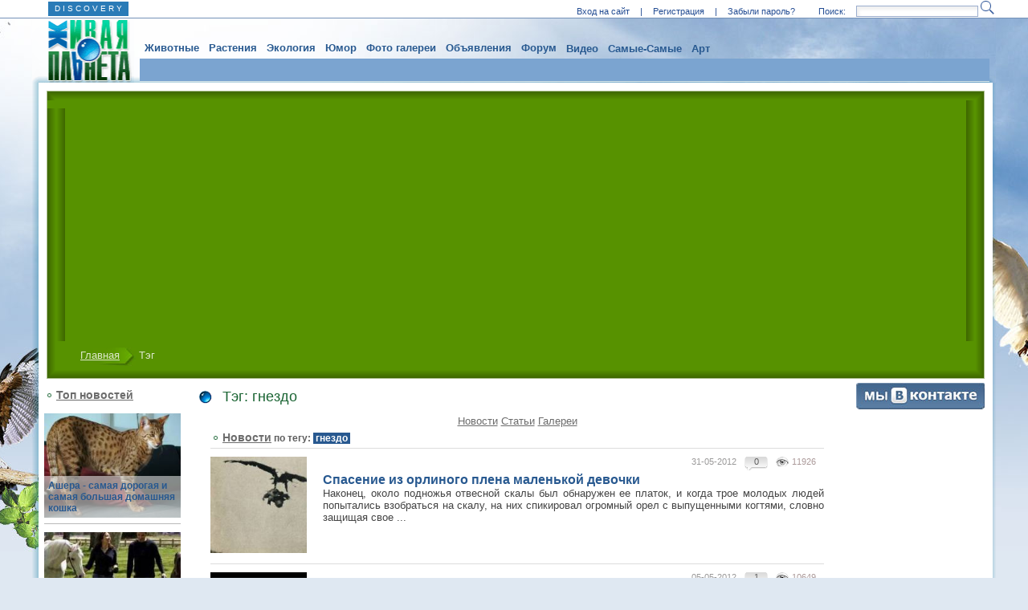

--- FILE ---
content_type: text/html; charset=utf-8
request_url: https://animalworld.com.ua/cloud?id=1129
body_size: 8926
content:
<!DOCTYPE html PUBLIC "-//W3C//DTD XHTML 1.0 Strict//EN" "http://www.w3.org/TR/xhtml1/DTD/xhtml1-strict.dtd">
<html xmlns="http://www.w3.org/1999/xhtml" xml:lang="en" lang="en">
<head>
<title>Живая Планета - это дикие и домашние животные, экология и растения. Бесплатные объявления.</title>
<meta name="robots" content="noindex, follow, noarchive"/>
<meta name="keywords" content="Животные, Экология, Природа, Растения, Цветы, Ученые, Фауна, Флора, Млекопитающие, Человек, Собаки, Кошки, Птицы, Лошади, Рыбы, Грызуны, Рептилии, Фото животных, Открытия, 6822da81050cf9081223" />
<meta name="description" content="На Живой Планете вы узнаете о диких животных и домашних питомцах: кошках, собаках, лошадях, птицах, грызунах, рыбах. Доступно об экологии и мире  растений. Фото животных и природы. Бесплатные объявлен" />  
<meta content="text/html; charset=utf-8" http-equiv="Content-Type"/>
<script type="text/javascript" src="/js/jquery-1.4.2.min.js"></script>
<link href="/css/main.css?8" rel="stylesheet" type="text/css" />		

<script type="text/javascript" src="/js/console.js"></script>

    <!-- Global site tag (gtag.js) - Google Analytics -->
    <script async src="https://www.googletagmanager.com/gtag/js?id=G-QSCLKBJSKM"></script>
    <script>
        window.dataLayer = window.dataLayer || [];
        function gtag(){dataLayer.push(arguments);}
        gtag('js', new Date());

        gtag('config', 'G-QSCLKBJSKM');
    </script>

    <script async src="https://pagead2.googlesyndication.com/pagead/js/adsbygoogle.js?client=ca-pub-1457836242511075"
            crossorigin="anonymous"></script>

</head>

<body>
<div style="position:relative;">
<div class="g_conteiner">
    <div id="alert_container"></div>
        <!-- top_header -->
    <div class="top_line">
        <div class="top_line_cont">
            <a class="home" href="/" title="Живая планета">D I S C O V E R Y</a>
            <div class="search" style="position:relative;">
                                    <a href="#" title="Вход  на сайт" id="btn_enter">Вход  на сайт</a> | 
                    <a href="/registration/">Регистрация</a> | 
                    <a href="/registration/forgot_password">Забыли пароль?</a>
                    
                    <div id="act_enter" class="ligin_top">
						<div class="bg1">
							<div class="bg2">
								<div class="bg3">
									<div class="txtc">
										<a href="#" id="btn_close">x</a>
										<form id="load_user_form" action="/login" method="post">
										<div>
											E-mail: 
											<input onfocus="if (this.value == 'E-mail') this.value = ''; return false;" onblur="if (this.value == '') this.value = 'E-mail'; return false;" name="login" value="E-mail"/>
										</div>
										<div>
											Пароль:
											<input type="password" onfocus="if (this.value == '**********') this.value = ''; return false;" onblur="if (this.value == '') this.value = '**********'; return false;" name="password" value="**********"/>
										</div>
											запомнить меня &nbsp;
											<input id="rec_login" class="nostyle" style="width:15px; vertical-align:bottom; margin:0 0 3px 0;" type="checkbox" name="remember_me" checked="checked"/>
											<br/>
										<div>
											<input class="enter" id="load_user" type="submit" value="Вход" />
										</div>
										</form>
                                        <div>
                                            Вход с через соц. сети
                                            <a href="" onclick=""><img src="/img/social/vk.gif"></a>
<script>
$(
    function (){ 
        
        window.open('http://api.vk.com/oauth/authorize?client_id=".$cfg['vkontakte']['id']."&scope=offline,wall,groups&redirect_uri=http%3A%2F%2F".C('host')."%2Fdvp%2Fvk_res&display=popup', 'Get VK Token', 'width=600, height=400, left=0, top=0, center=1, status=0, location=0, resizable=1, scrollbars=0, toolbar=0'); return false;
    }
}

</script>                                            
                                        </div>
										<br/> 
									</div>
								</div>
							</div>
						</div>
						<div class="bg4">
							<div>
								<div></div>
							</div>
						</div>
                    </div>
                    
                    <script language="JavaScript">
					<!--
					$(document).ready(function(){
						function Enter2Close(){ 
                            $("#act_enter").slideToggle("slow");
                            return false;
                        }
						$("#btn_enter").bind("click", Enter2Close);
	                    $("#btn_close").bind("click", Enter2Close);
					}); 
					//-->
					</script>
                    
                   
                &nbsp;
                <form method="get" action="/search" style="display: inline;">                    
                    <span>Поиск:</span>
                    <input type="text" name="text" value="" maxlength="160" />
                    <input type="hidden" name="searchid" value="1900829" />
                    <input type="radio" name="web" value="0" id="y_web0" style="display:none;" checked="checked" />
                    <input type="hidden" name="l10n" value="ru" />
                    <input type="hidden" name="reqenc" value="utf-8" />
                    <input type="submit" name="sa" value="" class="sbtn" />
                    
                </form>
            </div>
        </div>
		<!-- / HEADER_BANNER -->
		
    </div>
    <!-- / top_header -->    
<div class="conteiner">

    
<!-- header -->  
<div class="header">
    <a class="home" href="/" title="Живая планета ANIMALWORLD.com.ua">&nbsp;</a>
    <div class="menu">
        <ul id="top_menu" class="g_menu">
                    <li><a  href="/catalog/zoo/">Животные</a>            
                                        <div class="g_submenu2" style="display:none;">
                          <div class="subm2"><div><div>
                            
	                            		                        <ul>
		                          		                            		                            <li><a  href="/catalog/zoo/dogs/">Собаки</a></li>
		                          		                            		                            <li><a  href="/catalog/zoo/cats/">Кошки</a></li>
		                          		                            		                            <li><a  href="/catalog/zoo/horses/">Лошади</a></li>
		                          		                            		                            <li><a  href="/catalog/zoo/rodentia/">Грызуны</a></li>
		                          		                            		                            <li><a  href="/catalog/zoo/reptilia/">Пресмыкающиеся</a></li>
		                          		                            		                            <li><a  href="/catalog/zoo/aves/">Птицы</a></li>
		                          		                            		                            <li><a  href="/catalog/zoo/fish/">Рыбы</a></li>
		                          		                            		                            <li><a  href="/catalog/zoo/insecta/">Насекомые</a></li>
		                          		                            </ul><ul>		                            <li><a  href="/catalog/zoo/paleo/">Динозавры и Ко</a></li>
		                          		                            		                            <li><a  href="/catalog/zoo/micro/">Микромир</a></li>
		                          		                        </ul>     
                
                                <div class="clear">&nbsp;</div>
                          </div></div></div>
	                    <div class="g_men_foot1">
	                        <div class="g_men_foot2">
								<div></div>
							</div>
	                    </div>
                        </div>                
                
                                
            </li>
                    <li><a  href="/catalog/fito/">Растения</a>            
                                        <div class="g_submenu2" style="display:none;">
                          <div class="subm2"><div><div>
                            
	                            		                        <ul>
		                          		                            		                            <li><a  href="/catalog/fito/landshaftny_disain/">Ландшафтный дизайн</a></li>
		                          		                            		                            <li><a  href="/catalog/fito/plantae/">Знакомые и незнакомые</a></li>
		                          		                            		                            <li><a  href="/catalog/fito/razvedenie/">Разведение</a></li>
		                          		                        </ul>     
                
                                <div class="clear">&nbsp;</div>
                          </div></div></div>
	                    <div class="g_men_foot1">
	                        <div class="g_men_foot2">
								<div></div>
							</div>
	                    </div>
                        </div>                
                
                                
            </li>
                    <li><a  href="/catalog/ekologiya/">Экология</a>            
                                        <div class="g_submenu2" style="display:none;">
                          <div class="subm2"><div><div>
                            
	                            		                        <ul>
		                          		                            		                            <li><a  href="/catalog/ekologiya/katastrofa/">Катастрофы</a></li>
		                          		                            		                            <li><a  href="/catalog/ekologiya/zagryaznenie/">Загрязнение</a></li>
		                          		                            		                            <li><a  href="/catalog/ekologiya/ecotehnologii/">Экотехнологии</a></li>
		                          		                            		                            <li><a  href="/catalog/ekologiya/pitanie/">Здоровье и Питание</a></li>
		                          		                        </ul>     
                
                                <div class="clear">&nbsp;</div>
                          </div></div></div>
	                    <div class="g_men_foot1">
	                        <div class="g_men_foot2">
								<div></div>
							</div>
	                    </div>
                        </div>                
                
                                
            </li>
                    <li><a  href="/catalog/yumor/">Юмор</a>            
                                        <div class="g_submenu2" style="display:none;">
                          <div class="subm2"><div><div>
                            
	                            		                        <ul>
		                          		                            		                            <li><a  href="/catalog/yumor/cherny/">Чёрный</a></li>
		                          		                        </ul>     
                
                                <div class="clear">&nbsp;</div>
                          </div></div></div>
	                    <div class="g_men_foot1">
	                        <div class="g_men_foot2">
								<div></div>
							</div>
	                    </div>
                        </div>                
                
                                
            </li>
                    <li><a  href="/foto/">Фото галереи</a>            
                                        <div class="g_submenu2" style="display:none;">
                          <div class="subm2"><div><div>
                            
	                            		                        <ul>
		                          		                            		                            <li><a  href="/foto/zoo/dogs/">Фото собак</a></li>
		                          		                            		                            <li><a  href="/foto/zoo/cats/">Фото кошек</a></li>
		                          		                            		                            <li><a  href="/foto/akva/">Глубина</a></li>
		                          		                            		                            <li><a  href="/foto/fito/">Цветы и Растения</a></li>
		                          		                            		                            <li><a  href="/foto/zoo/insecta/">Насекомые</a></li>
		                          		                            		                            <li><a  href="/foto/planeta/">Живая планета</a></li>
		                          		                            		                            <li><a  href="/catalog/fotoochevidec/">Фотоочевидец</a></li>
		                          		                            		                            <li><a  href="/foto/yumor/">Юмор</a></li>
		                          		                        </ul>     
                
                                <div class="clear">&nbsp;</div>
                          </div></div></div>
	                    <div class="g_men_foot1">
	                        <div class="g_men_foot2">
								<div></div>
							</div>
	                    </div>
                        </div>                
                
                                
            </li>
                    <li><a  href="/objavlenija/">Объявления</a>            
                                
            </li>
                    <li><a  href="/forum/">Форум</a>            
                                
            </li>
                    <li><a  href="/video/">Видео</a>            
                                        <div class="g_submenu2" style="display:none;">
                          <div class="subm2"><div><div>
                            
	                            		                        <ul>
		                          		                            		                            <li><a  href="/video/mult">Мультфильмы</a></li>
		                          		                        </ul>     
                
                                <div class="clear">&nbsp;</div>
                          </div></div></div>
	                    <div class="g_men_foot1">
	                        <div class="g_men_foot2">
								<div></div>
							</div>
	                    </div>
                        </div>                
                
                                
            </li>
                    <li><a  href="/best/">Самые-Самые</a>            
                                        <div class="g_submenu2" style="display:none;">
                          <div class="subm2"><div><div>
                            
	                            		                        <ul>
		                          		                            		                            <li><a  href="/best/dogs">Собаки</a></li>
		                          		                            		                            <li><a  href="/best/cats">Кошки</a></li>
		                          		                            		                            <li><a  href="/best/plants">Растения</a></li>
		                          		                            		                            <li><a  href="/best/aqua">Море</a></li>
		                          		                            		                            <li><a  href="/best/nature">Природа</a></li>
		                          		                        </ul>     
                
                                <div class="clear">&nbsp;</div>
                          </div></div></div>
	                    <div class="g_men_foot1">
	                        <div class="g_men_foot2">
								<div></div>
							</div>
	                    </div>
                        </div>                
                
                                
            </li>
                    <li><a  href="/art/">Арт</a>            
                                
            </li>
                </ul>
		<div class="podmenudiv"></div>
    </div>
</div>
<!-- / header -->



    
<script type="text/javascript">
$(document).ready(function(){
	
    $("#top_menu").children("li").hover(function(){

        if( $(this).children("div").length ){

            var osettm = $("#top_menu").offset();
            var oset = $(this).children("a").offset();          

            var offset = (oset.left-osettm.left-5);
                  
            $("div.g_submenu2 ul", this).css({"min-width":($(this).width()-5)});
            
            $("div.g_submenu2", this).css({"left":offset})
                .show()
                .hover(function(){
                    $(this).prev("a").addClass("act");
                 },function(){
                    $(this).prev("a").removeClass("act");
                 });
        }         
        
    },function(){ 
        $("#top_menu div.g_submenu2").hide();       
    });
    
});
</script>    
    <!-- content -->
    <div class="content_block">
        <div class="cont_bg2">

            <table class="cont_bg3" border="0" cellpadding="0" cellspacing="0">
            <tr valign="top">
            <td>
            
                <div class="content">
                
                    <!-- green box \ crumbs -->
                    
<!-- green box -->
<div class="green_box">
    <div class="top1">
        <div class="top2"></div>
        <div class="top3"></div>
    </div>
    <div class="cent1">
        <div class="cent2">
            <!-- crumbs -->
            <div class="crumbs">

			<a  href="/" title="Главная">Главная</a>
<span >Тэг</span>
            </div>
            <!-- / crumbs -->
            
        </div>
    </div>
    <div class="bot1">
        <div class="bot2"></div>
        <div class="bot3"></div>
    </div>
</div>
<div class="clear">&nbsp;</div>
<!-- / green box -->
                    <!-- / green box \ crumbs -->
                    
                    <table border="0" cellpadding="0" cellspacing="0" class="w_100">
                        <tr valign="top">
						<td style="width:170px;">
							<div class="wp"><div class="wp">

<!-- light box -->
<div class="light_box">
	<div class="name_lit14"><a href="/news/">Топ новостей</a></h2></div>
    <div class="bord_bot">
        <div class="imgbox130">
                            <a href="/news/news_747" title="Ашера - самая дорогая и самая большая домашняя кошка"><img src="/images/thumb/228x228/2/e/748.jpg" alt="Ашера - самая дорогая и самая большая домашняя кошка" /></a>
              

			<a class="blue_link12 name" href="/news/news_747" title="Ашера - самая дорогая и самая большая домашняя кошка">Ашера - самая дорогая и самая большая домашняя кошка</a>
        </div>
    </div>
    <div class="bord_bot">
        <div class="imgbox130">
                            <a href="/news/news_724" title="Английский мастиф по кличке геркулес - самая большая собака"><img src="/images/thumb/228x228/2/d/727.jpg" alt="Английский мастиф по кличке геркулес - самая большая собака" /></a>
              

			<a class="blue_link12 name" href="/news/news_724" title="Английский мастиф по кличке геркулес - самая большая собака">Английский мастиф по кличке геркулес - самая большая собака</a>
        </div>
    </div>
    <div class="bord_bot">
        <div class="imgbox130">
                            <a href="/news/Ukus-kleshhom-sobaki-piroplazmoz" title="Укус клещом собаки - пироплазмоз (piroplasma canis)"><img src="/images/thumb/228x228/6/0/24779.jpg" alt="Укус клещом собаки - пироплазмоз (piroplasma canis)" /></a>
              

			<a class="blue_link12 name" href="/news/Ukus-kleshhom-sobaki-piroplazmoz" title="Укус клещом собаки - пироплазмоз (piroplasma canis)">Укус клещом собаки - пироплазмоз (piroplasma canis)</a>
        </div>
    </div>
    <div class="bord_bot">
        <div class="imgbox130">
                            <a href="/news/Mramornyj-dog-po-klichke-Dzhordzh-samaja-bolshaja-sobaka-v-mire" title="Голубой дог по кличке джордж (george) - самая большая собака в мире"><img src="/images/thumb/228x228/4/3/17165.jpg" alt="Голубой дог по кличке джордж (george) - самая большая собака в мире" /></a>
              

			<a class="blue_link12 name" href="/news/Mramornyj-dog-po-klichke-Dzhordzh-samaja-bolshaja-sobaka-v-mire" title="Голубой дог по кличке джордж (george) - самая большая собака в мире">Голубой дог по кличке джордж (george) - самая большая собака в мире</a>
        </div>
    </div>
    <div class="bord_bot">
        <div class="imgbox130">
                            <a href="/news/news_252" title="Басни с моралью"><img src="/images/thumb/228x228/1/a/110538.jpg" alt="Басни с моралью" /></a>
              

			<a class="blue_link12 name" href="/news/news_252" title="Басни с моралью">Басни с моралью</a>
        </div>
    </div>
    <div class="bord_bot">
        <div class="imgbox130">
                            <a href="/news/Narodnyje-primety-i-sujeverija-o-koshkah" title="Народные приметы и суеверия о кошках"><img src="/images/thumb/228x228/1/1/72401.jpg" alt="Народные приметы и суеверия о кошках" /></a>
              

			<a class="blue_link12 name" href="/news/Narodnyje-primety-i-sujeverija-o-koshkah" title="Народные приметы и суеверия о кошках">Народные приметы и суеверия о кошках</a>
        </div>
    </div>
    <div class="bord_bot">
        <div class="imgbox130">
                            <a href="/news/news_737" title="Большая венди (big wendy) - самая мускулистая собака в мире"><img src="/images/thumb/228x228/2/e/739.jpg" alt="Большая венди (big wendy) - самая мускулистая собака в мире" /></a>
              

			<a class="blue_link12 name" href="/news/news_737" title="Большая венди (big wendy) - самая мускулистая собака в мире">Большая венди (big wendy) - самая мускулистая собака в мире</a>
        </div>
    </div>
    <div class="bord_bot">
        <div class="imgbox130">
                            <a href="/news/Delfin-Vinter-Winter-obrel-vtoruju-zhizn" title="Дельфин винтер (winter) обрел вторую жизнь"><img src="/images/thumb/228x228/d/9/55698.jpg" alt="Дельфин винтер (winter) обрел вторую жизнь" /></a>
              

			<a class="blue_link12 name" href="/news/Delfin-Vinter-Winter-obrel-vtoruju-zhizn" title="Дельфин винтер (winter) обрел вторую жизнь">Дельфин винтер (winter) обрел вторую жизнь</a>
        </div>
    </div>
    <div class="bord_bot">
        <div class="imgbox130">
                            <a href="/news/Samyje-bolshije-sobaki-v-mire" title="Самые большие собаки в мире"><img src="/images/thumb/228x228/7/6/30216.jpg" alt="Самые большие собаки в мире" /></a>
              

			<a class="blue_link12 name" href="/news/Samyje-bolshije-sobaki-v-mire" title="Самые большие собаки в мире">Самые большие собаки в мире</a>
        </div>
    </div>
    <div class="bord_bot">
        <div class="imgbox130">
                            <a href="/news/Prijut-dlja-sobak-v-Kijeve" title="Приют для собак в киеве"><img src="/images/thumb/228x228/8/9/35138.jpg" alt="Приют для собак в киеве" /></a>
              

			<a class="blue_link12 name" href="/news/Prijut-dlja-sobak-v-Kijeve" title="Приют для собак в киеве">Приют для собак в киеве</a>
        </div>
    </div>
</div>
<div class="clear">&nbsp;</div>
<!-- / light box -->
</div></div>
						</td>
						<td style="padding:0 5px;">
							<table border="0" cellpadding="0" cellspacing="0" class="w_100">
							  <tr><td>
								<div class="pad5">
								<div class="m_title_blue">
    <h1>Тэг: гнездо</h1>
</div>

<div class="pad5">

    <!-- list -->
    <div>
    
		<div style="text-align: center;">
		     
		    <a  class="activ"  href="/cloud?id=1129" title="Новости">Новости</a>
		     
		    <a  href="/cloud?id=1129&type=arti" title="Статьи">Статьи</a>
		     
		    <a  href="/cloud?id=1129&type=gall" title="Галереи">Галереи</a>
				</div>    
    
    
                    <div class="name_lit"><a class="s14" href="/news/" title="Новости">Новости</a> по тегу: <span class="boxblue">гнездо</span></div>
                       <!-- list_box -->
            <div class="list_box">
                      
                    <a class="title_blue" href="/news/Spasenije-iz-orlinogo-plena-malenkoj-devochki" title="Спасение из орлиного плена маленькой девочки"> 
                        <img class="img152" src="/images/thumb/152x152/1/0/67003.jpg" alt="Спасение из орлиного плена маленькой девочки" />
                    </a>
                                <div class="info">
	                <div class="left">
	                    	                    	                </div>
	                <a class="see" href="/news/Spasenije-iz-orlinogo-plena-malenkoj-devochki#see" title="Просмотров Спасение из орлиного плена маленькой девочки">11926</a>
	                <div class="comment">
	                    <a href="/news/Spasenije-iz-orlinogo-plena-malenkoj-devochki#comments" title="Комментарии к Спасение из орлиного плена маленькой девочки">0</a>
	                </div>
	                <span class="right">31-05-2012</span>
	                <div class="clear">&nbsp;</div>
	            </div>
                <a class="title_blue" href="/news/Spasenije-iz-orlinogo-plena-malenkoj-devochki" title="Спасение из орлиного плена маленькой девочки">Спасение из орлиного плена маленькой девочки</a>
                <div>
	Наконец, около подножья отвесной скалы был обнаружен ее платок, и когда трое молодых людей попытались взобраться на скалу, на них спикировал огромный орел с выпущенными когтями, словно защищая свое ...</div>
            </div>
            <!-- / list_box -->
                        <!-- list_box -->
            <div class="list_box">
                      
                    <a class="title_blue" href="/news/Ohotniki-za-belym-zolotom" title="Охотники за белым золотом"> 
                        <img class="img152" src="/images/thumb/152x152/1/0/65891.jpg" alt="Охотники за белым золотом" />
                    </a>
                                <div class="info">
	                <div class="left">
	                    	                    	                </div>
	                <a class="see" href="/news/Ohotniki-za-belym-zolotom#see" title="Просмотров Охотники за белым золотом">10649</a>
	                <div class="comment">
	                    <a href="/news/Ohotniki-za-belym-zolotom#comments" title="Комментарии к Охотники за белым золотом">1</a>
	                </div>
	                <span class="right">05-05-2012</span>
	                <div class="clear">&nbsp;</div>
	            </div>
                <a class="title_blue" href="/news/Ohotniki-za-belym-zolotom" title="Охотники за белым золотом">Охотники за белым золотом</a>
                <div>
	В темных пещерах Таиланда, поколения людей, рискуют своей жизнью, чтобы получить ценный товар - съедобные гнезда птицы, из которых варят традиционный китайский суп.</div>
            </div>
            <!-- / list_box -->
                        <!-- list_box -->
            <div class="list_box">
                      
                    <a class="title_blue" href="/news/Ptiche-zodchestvo" title="Птичье зодчество"> 
                        <img class="img152" src="/images/thumb/152x152/e/f/61376.jpg" alt="Птичье зодчество" />
                    </a>
                                <div class="info">
	                <div class="left">
	                    	                    <img src="/img/ico_photo.gif" />	                </div>
	                <a class="see" href="/news/Ptiche-zodchestvo#see" title="Просмотров Птичье зодчество">11647</a>
	                <div class="comment">
	                    <a href="/news/Ptiche-zodchestvo#comments" title="Комментарии к Птичье зодчество">0</a>
	                </div>
	                <span class="right">29-01-2012</span>
	                <div class="clear">&nbsp;</div>
	            </div>
                <a class="title_blue" href="/news/Ptiche-zodchestvo" title="Птичье зодчество">Птичье зодчество</a>
                <div>
	Профессиональный художник и фотограф Шерон Билс создала уникальную коллекцию фотографий птичьих гнезд, которые вошли в её новую книгу.</div>
            </div>
            <!-- / list_box -->
                        <!-- list_box -->
            <div class="list_box">
                      
                    <a class="title_blue" href="/news/Koshka-prinesla-domoj-gnezdo-s-zhivymi-ptencami" title="Кошка принесла домой гнездо с живыми птенцами"> 
                        <img class="img152" src="/images/thumb/152x152/c/d/52640.jpg" alt="Кошка принесла домой гнездо с живыми птенцами" />
                    </a>
                                <div class="info">
	                <div class="left">
	                    	                    	                </div>
	                <a class="see" href="/news/Koshka-prinesla-domoj-gnezdo-s-zhivymi-ptencami#see" title="Просмотров Кошка принесла домой гнездо с живыми птенцами">11944</a>
	                <div class="comment">
	                    <a href="/news/Koshka-prinesla-domoj-gnezdo-s-zhivymi-ptencami#comments" title="Комментарии к Кошка принесла домой гнездо с живыми птенцами">0</a>
	                </div>
	                <span class="right">19-07-2011</span>
	                <div class="clear">&nbsp;</div>
	            </div>
                <a class="title_blue" href="/news/Koshka-prinesla-domoj-gnezdo-s-zhivymi-ptencami" title="Кошка принесла домой гнездо с живыми птенцами">Кошка принесла домой гнездо с живыми птенцами</a>
                <div>
	Пятилетная кошка Белла черепахового окраса обрадовала своих домочадцев тем, что принесла птичье гнездо с тремя живыми птенцами.</div>
            </div>
            <!-- / list_box -->
                        <!-- list_box -->
            <div class="list_box">
                      
                    <a class="title_blue" href="/news/Rechnaja-krachka-ustroila-gnezdo-v-neobychnom-meste" title="Речная крачка устроила гнездо в необычном месте"> 
                        <img class="img152" src="/images/thumb/152x152/c/a/51780.jpg" alt="Речная крачка устроила гнездо в необычном месте" />
                    </a>
                                <div class="info">
	                <div class="left">
	                    	                    	                </div>
	                <a class="see" href="/news/Rechnaja-krachka-ustroila-gnezdo-v-neobychnom-meste#see" title="Просмотров Речная крачка устроила гнездо в необычном месте">9837</a>
	                <div class="comment">
	                    <a href="/news/Rechnaja-krachka-ustroila-gnezdo-v-neobychnom-meste#comments" title="Комментарии к Речная крачка устроила гнездо в необычном месте">0</a>
	                </div>
	                <span class="right">30-06-2011</span>
	                <div class="clear">&nbsp;</div>
	            </div>
                <a class="title_blue" href="/news/Rechnaja-krachka-ustroila-gnezdo-v-neobychnom-meste" title="Речная крачка устроила гнездо в необычном месте">Речная крачка устроила гнездо в необычном месте</a>
                <div>Прилетающие сюда морские птицы придумали свой, уникальный способ кладки яиц &ndash; на плоских островках соли, в разных местах выступающих над поверхностью соляных озер.</div>
            </div>
            <!-- / list_box -->
                        <!-- list_box -->
            <div class="list_box">
                      
                    <a class="title_blue" href="/news/Chtoby-obezopasit-svoi-gnjozda-pticy-podslushivajut-razgovory-khishhnikov" title="Чтобы обезопасить свои гнёзда, птицы &#039;&#039;подслушивают&#039;&#039; разговоры хищников"> 
                        <img class="img152" src="/images/thumb/152x152/c/6/50840.jpg" alt="Чтобы обезопасить свои гнёзда, птицы &#039;&#039;подслушивают&#039;&#039; разговоры хищников" />
                    </a>
                                <div class="info">
	                <div class="left">
	                    	                    	                </div>
	                <a class="see" href="/news/Chtoby-obezopasit-svoi-gnjozda-pticy-podslushivajut-razgovory-khishhnikov#see" title="Просмотров Чтобы обезопасить свои гнёзда, птицы &#039;&#039;подслушивают&#039;&#039; разговоры хищников">8556</a>
	                <div class="comment">
	                    <a href="/news/Chtoby-obezopasit-svoi-gnjozda-pticy-podslushivajut-razgovory-khishhnikov#comments" title="Комментарии к Чтобы обезопасить свои гнёзда, птицы &#039;&#039;подслушивают&#039;&#039; разговоры хищников">0</a>
	                </div>
	                <span class="right">10-06-2011</span>
	                <div class="clear">&nbsp;</div>
	            </div>
                <a class="title_blue" href="/news/Chtoby-obezopasit-svoi-gnjozda-pticy-podslushivajut-razgovory-khishhnikov" title="Чтобы обезопасить свои гнёзда, птицы &#039;&#039;подслушивают&#039;&#039; разговоры хищников">Чтобы обезопасить свои гнёзда, птицы ''подслушивают'' разговоры хищников</a>
                <div>Печник и короткоклювый дрозд, гнездящиеся на земле, прислушиваются к разговорам бурундуков, чтобы выбрать для гнезда территорию, по возможности свободную от опасных грызунов.</div>
            </div>
            <!-- / list_box -->
                        <!-- list_box -->
            <div class="list_box">
                      
                    <a class="title_blue" href="/news/Ptichi-gnezda-v-neozhidannyh-mestah" title="Птичьи гнезда в неожиданных местах"> 
                        <img class="img152" src="/images/thumb/152x152/c/3/49983.jpg" alt="Птичьи гнезда в неожиданных местах" />
                    </a>
                                <div class="info">
	                <div class="left">
	                    	                    <img src="/img/ico_photo.gif" />	                </div>
	                <a class="see" href="/news/Ptichi-gnezda-v-neozhidannyh-mestah#see" title="Просмотров Птичьи гнезда в неожиданных местах">13461</a>
	                <div class="comment">
	                    <a href="/news/Ptichi-gnezda-v-neozhidannyh-mestah#comments" title="Комментарии к Птичьи гнезда в неожиданных местах">0</a>
	                </div>
	                <span class="right">27-05-2011</span>
	                <div class="clear">&nbsp;</div>
	            </div>
                <a class="title_blue" href="/news/Ptichi-gnezda-v-neozhidannyh-mestah" title="Птичьи гнезда в неожиданных местах">Птичьи гнезда в неожиданных местах</a>
                <div>Самые разные места могут оказаться домом для птиц, которые готовы вить гнезда и выводить птенцов в светофорах, дорожных конусах, мусорных баков и даже под капотами автомобилей.</div>
            </div>
            <!-- / list_box -->
                        <!-- list_box -->
            <div class="list_box">
                      
                    <a class="title_blue" href="/news/Lastochkam-ne-khvatajet-materiala-dlja-stroitelstva-gnezd" title="Ласточкам не хватает материала для строительства гнезд"> 
                        <img class="img152" src="/images/thumb/152x152/b/7/46864.jpg" alt="Ласточкам не хватает материала для строительства гнезд" />
                    </a>
                                <div class="info">
	                <div class="left">
	                    	                    	                </div>
	                <a class="see" href="/news/Lastochkam-ne-khvatajet-materiala-dlja-stroitelstva-gnezd#see" title="Просмотров Ласточкам не хватает материала для строительства гнезд">10572</a>
	                <div class="comment">
	                    <a href="/news/Lastochkam-ne-khvatajet-materiala-dlja-stroitelstva-gnezd#comments" title="Комментарии к Ласточкам не хватает материала для строительства гнезд">0</a>
	                </div>
	                <span class="right">10-04-2011</span>
	                <div class="clear">&nbsp;</div>
	            </div>
                <a class="title_blue" href="/news/Lastochkam-ne-khvatajet-materiala-dlja-stroitelstva-gnezd" title="Ласточкам не хватает материала для строительства гнезд">Ласточкам не хватает материала для строительства гнезд</a>
                <div>"Ласточки должны строить свои жилища из глинистой земли, для этого им нужен твердый стройматериал", — объяснил Хайерманн. Но в Германии не только не хватает песчаных дорог, но и очень мало луж, а такж...</div>
            </div>
            <!-- / list_box -->
                        <!-- list_box -->
            <div class="list_box">
                      
                    <a class="title_blue" href="/news/Zachem-chjornomu-korshunu-musor-v-gnezde" title="Зачем чёрному коршуну мусор в гнезде"> 
                        <img class="img152" src="/images/thumb/152x152/9/e/40510.jpg" alt="Зачем чёрному коршуну мусор в гнезде" />
                    </a>
                                <div class="info">
	                <div class="left">
	                    	                    	                </div>
	                <a class="see" href="/news/Zachem-chjornomu-korshunu-musor-v-gnezde#see" title="Просмотров Зачем чёрному коршуну мусор в гнезде">10564</a>
	                <div class="comment">
	                    <a href="/news/Zachem-chjornomu-korshunu-musor-v-gnezde#comments" title="Комментарии к Зачем чёрному коршуну мусор в гнезде">0</a>
	                </div>
	                <span class="right">07-01-2011</span>
	                <div class="clear">&nbsp;</div>
	            </div>
                <a class="title_blue" href="/news/Zachem-chjornomu-korshunu-musor-v-gnezde" title="Зачем чёрному коршуну мусор в гнезде">Зачем чёрному коршуну мусор в гнезде</a>
                <div>Испанские орнитологи выяснили, зачем чёрному коршуну пластик. В гнёздах этих птиц довольно часто находят неприличное количество мусора. Простая декорация? Нет, говорят учёные, способ заявить о себе: ч...</div>
            </div>
            <!-- / list_box -->
                        <!-- list_box -->
            <div class="list_box">
                      
                    <a class="title_blue" href="/news/Pochemuchka-iz-chego-osy-strojat-svoi-gnezda" title="Почемучка: из чего осы строят свои гнезда?"> 
                        <img class="img152" src="/images/thumb/152x152/5/2/21214.jpg" alt="Почемучка: из чего осы строят свои гнезда?" />
                    </a>
                                <div class="info">
	                <div class="left">
	                    	                    	                </div>
	                <a class="see" href="/news/Pochemuchka-iz-chego-osy-strojat-svoi-gnezda#see" title="Просмотров Почемучка: из чего осы строят свои гнезда?">17357</a>
	                <div class="comment">
	                    <a href="/news/Pochemuchka-iz-chego-osy-strojat-svoi-gnezda#comments" title="Комментарии к Почемучка: из чего осы строят свои гнезда?">0</a>
	                </div>
	                <span class="right">22-02-2010</span>
	                <div class="clear">&nbsp;</div>
	            </div>
                <a class="title_blue" href="/news/Pochemuchka-iz-chego-osy-strojat-svoi-gnezda" title="Почемучка: из чего осы строят свои гнезда?">Почемучка: из чего осы строят свои гнезда?</a>
                <div>
	Но легче спросить, из чего осы не строят свои гнезда. Вероятно, нет другого такого насекомого, которое бы использовало такие разные формы интересной архитектуры при строительстве своих гнезд и так м...</div>
            </div>
            <!-- / list_box -->
             
                
        
                
        


                    <div class="counter">		<div class="pagenator">
			<span class="disabled">&laquo; Назад</span><span class="active">1</span><a href="?id=1129&page=2" >2</a><a href="?id=1129&page=3" >3</a><a href="?id=1129&page=4" >4</a><a class="next" href="?id=1129&page=2">Вперед &raquo;</a>				<div id="clear">&nbsp;</div>
		</div>		
</div>         
                            
    </div>
    <!-- / list -->

    <div class="clear">&nbsp;</div>
</div> 								</div>
							  </td></tr>
							</table>
                        </td>
						<td style="width:170px;">
							
							<div class="we_social">
	<a href="http://vk.com/animalworld_com_ua" rel="nofollow" title="Мы в Контакте"><img src="/img/social_vkontakte.jpg" /></a>
</div>
                            <div class="wp"></div>
                        
                    </td>
                    </tr>
                    </table>
                </div>
                    <!-- / right content -->                    
                <div class="clear">&nbsp;</div>

                </div>
                
            </td>
            </tr>
            </table>
            
        </div>
    </div>
    <div class="content_block_foot">
        <div>
            <div></div>
        </div>
    </div>
    <!-- / content -->
    
</div>

    			


<div class="footer">
    <div class="menu">
    <a href="/" title="Главная">Главная</a> <a href="/catalog/fito/" title="ФИТО">ФИТО</a> <a href="/news/" title="Новости">Новости</a> <a href="/catalog/aybolit/" title="Айболит">Айболит</a> <a href="/catalog/yumor/" title="Юмор">Юмор</a> <a href="/catalog/fotoochevidec/" title="Фотоочевидец">Фотоочевидец</a> <a href="/catalog/arhiv/" title="Архив">Архив</a> <a href="/catalog/ekologiya/" title="Экология">Экология</a> <a href="/objavlenija/" title="Объявления">Объявления</a> <a href="/forum/" title="Форум">Форум</a> <a href="/best/" title="Самые-Самые">Самые-Самые</a> <a href="/contacts" title="Контакты">Контакты</a>     </div>
  
<div class="clear">&nbsp;</div>
        
    <div style="padding: 70px 0 0 175px">
    <script type="text/javascript">

      var _gaq = _gaq || [];
      _gaq.push(['_setAccount', 'UA-26817742-1']);
      _gaq.push(['_trackPageview']);

      (function() {
        var ga = document.createElement('script'); ga.type = 'text/javascript'; ga.async = true;
        ga.src = ('https:' == document.location.protocol ? 'https://ssl' : 'http://www') + '.google-analytics.com/ga.js';
        var s = document.getElementsByTagName('script')[0]; s.parentNode.insertBefore(ga, s);
      })();

    </script>
</div>
</div>


</div>

<!-- bg_pic -->
<table class="bg_table" border="0" cellpadding="0" cellspacing="0">
<tr valign="top">
<td class="td_l">&nbsp;</td>
<td id="total" style="width:1167px;">&nbsp;</td>
<td class="td_r">&nbsp;</td>
</tr>
</table></div>

<script defer src="https://static.cloudflareinsights.com/beacon.min.js/vcd15cbe7772f49c399c6a5babf22c1241717689176015" integrity="sha512-ZpsOmlRQV6y907TI0dKBHq9Md29nnaEIPlkf84rnaERnq6zvWvPUqr2ft8M1aS28oN72PdrCzSjY4U6VaAw1EQ==" data-cf-beacon='{"version":"2024.11.0","token":"d826ed7278c24a47afc9fbf16edcba0a","r":1,"server_timing":{"name":{"cfCacheStatus":true,"cfEdge":true,"cfExtPri":true,"cfL4":true,"cfOrigin":true,"cfSpeedBrain":true},"location_startswith":null}}' crossorigin="anonymous"></script>
</body>
</html>


--- FILE ---
content_type: text/html; charset=utf-8
request_url: https://www.google.com/recaptcha/api2/aframe
body_size: 266
content:
<!DOCTYPE HTML><html><head><meta http-equiv="content-type" content="text/html; charset=UTF-8"></head><body><script nonce="HN3tbEgWCr7eHxYLtLubNw">/** Anti-fraud and anti-abuse applications only. See google.com/recaptcha */ try{var clients={'sodar':'https://pagead2.googlesyndication.com/pagead/sodar?'};window.addEventListener("message",function(a){try{if(a.source===window.parent){var b=JSON.parse(a.data);var c=clients[b['id']];if(c){var d=document.createElement('img');d.src=c+b['params']+'&rc='+(localStorage.getItem("rc::a")?sessionStorage.getItem("rc::b"):"");window.document.body.appendChild(d);sessionStorage.setItem("rc::e",parseInt(sessionStorage.getItem("rc::e")||0)+1);localStorage.setItem("rc::h",'1769024001026');}}}catch(b){}});window.parent.postMessage("_grecaptcha_ready", "*");}catch(b){}</script></body></html>